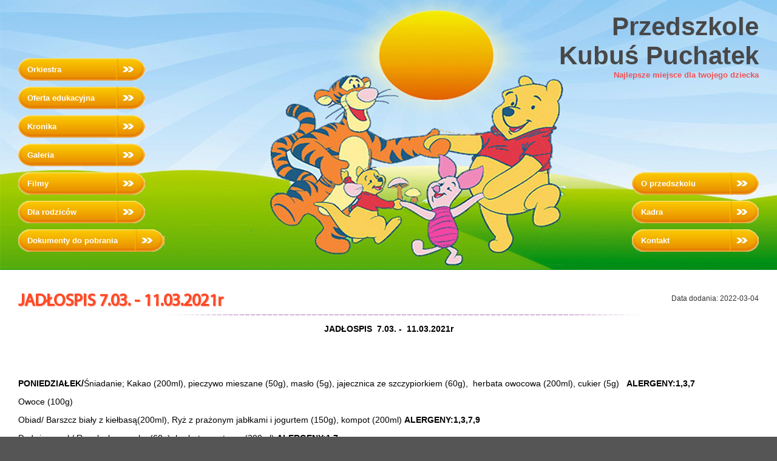

--- FILE ---
content_type: text/html; charset=UTF-8
request_url: https://kubuspuchatek-grodzisk.pl/aktualnosci/902/jadlospis-7.03.--11.03.2021r/
body_size: 8571
content:

<!DOCTYPE html>
<html lang="pl">
    <head>
        <meta http-equiv="Content-Type" content="text/html; charset=UTF-8" />
        <title>JADŁOSPIS  7.03. -  11.03.2021r Przedszkole Kubuś Puchatek - Grodzisk Mazowiecki</title>
		<base href="http://kubuspuchatek-grodzisk.pl/">
			<meta name="viewport" content="width=device-width, initial-scale=1">
        <link rel="stylesheet" href="style.css" />
		<meta name="description" content="Prywatne Przedszkole Kubuś Puchatek Grodzisk Mazowiecki, przedszkole Grodzisk, z językiem angielskim, dobra opieka dla Twojego dziecka" />
		<meta name="keywords" content="przedszkole grodzisk, kubus puchatek, z jezykiem angielskim" />
		
		<script type="text/javascript">
			function obrazki() {
				var opt=document.getElementsByTagName('img');
				for (var a=0; a<opt.length; a++) {
					var lol = opt[a].parentNode.tagName;
 					if (lol.toLowerCase() != 'a') {
   						var div = document.createElement('div');
   						var cln = opt[a].cloneNode(true);
   						div.appendChild(cln);
   						opt[a].parentNode.innerHTML=opt[a].parentNode.innerHTML.replace(div.innerHTML,'<a href="'+opt[a].getAttribute('src')+'" rel="group1">'+div.innerHTML+'</a>')
 					}
				}
			}
		</script>
        <script type="text/javascript" src="http://code.jquery.com/jquery-1.4.2.min.js"></script>
        <script type="text/javascript" src="https://kubuspuchatek-grodzisk.pl/fancybox/jquery.fancybox-1.3.1.pack.js"></script>
        <script type="text/javascript" src="https://kubuspuchatek-grodzisk.pl/fancybox/jquery.easing-1.3.pack.js"></script>
        <script type="text/javascript" src="https://kubuspuchatek-grodzisk.pl/fancybox/jquery.mousewheel-3.0.2.pack.js"></script>
		<script type="text/javascript">
	        $(document).ready(function(){
				
				obrazki();
	        	$("a[rel=group1]").fancybox({
	                    'transitionIn': 'none',
	                    'transitionOut': 'none',
	                    'titlePosition': 'over'
	                
	            });
	        });
        </script>
         
        <link rel="stylesheet" href="https://kubuspuchatek-grodzisk.pl/fancybox/jquery.fancybox-1.3.1.css" type="text/css" media="screen"/>	
        <link rel="stylesheet" href="https://kubuspuchatek-grodzisk.pl/style.css" type="text/css" media="screen"/>	
    </head>
    
    <body>
		<div class="page">
			<div class="body">
				<div class="header" style="position:relative">
	<h1><a href="/" title="Przedszkole Kubuś Puchatek - Grodzisk Mazowiecki"><span style="color: #484848">Przedszkole<br/>Kubuś Puchatek</span></a></h1>
	
	<div id="menu" style="position:absolute;bottom:65px">
		<a href="orkiestra-kubusia-puchatka/" title="Orkiestra Kubusia Puchatka"><font size="-1"><b>Orkiestra</b></font></a>
		<a href="oferta-edukacyjna/" title="Oferta edukacyjna"><font size="-1"><b>Oferta edukacyjna</b></font></a> 
   		<a href="kronika/" title="Kronika"><font size="-1"><b>Kronika</b></font></a>
		<a href="galeria.php" title="Galeria"><font size="-1"><b>Galeria</b></font></a>
		<a href="filmy.php" title="Filmy"><font size="-1"><b>Filmy</b></font></a>
		<a href="aktualnosci/" title="Dla rodziców"><font size="-1"><b>Dla rodziców</b></font></a>
		<a href="dokumenty.php" title="Dokumenty do pobrania - ........." class="tloPobierz"><font size="-1"><b>Dokumenty do pobrania</b></font></a>
	</div>

	<span id="subtitle">Najlepsze miejsce dla twojego dziecka</span>

	<div style="position:absolute;right:0;bottom:65px" id="menu">
		<a href="przedszkole.php" title="O przedszkolu"><font size="-1"><b>O przedszkolu</b></font></a>
		<a href="kadra-pedagogiczna/kadra-pedagogiczna/" title="Kadra Kubusia Puchatka"><font size="-1"><b>Kadra</b></font></a>
		<a href="kontakt.php" title="Kontakt"><font size="-1"><b>Kontakt</b></font></a>
	</div>  
</div>				
				<div class="kategoria_header"><h3>JADŁOSPIS  7.03. -  11.03.2021r</h3><span class="data_dodania">Data dodania: 2022-03-04</span></div><p align="center">
	<strong>JADŁOSPIS&nbsp; 7.</strong><strong>03. -&nbsp; 11.03.2021r</strong></p>
<p align="center">
	&nbsp;</p>
<p>
	&nbsp;</p>
<p>
	<strong>PONIEDZIAŁEK/</strong>Śniadanie; Kakao (200ml), pieczywo mieszane (50g), masło (5g), jajecznica ze szczypiorkiem (60g), &nbsp;herbata owocowa (200ml), cukier (5g)&nbsp;&nbsp; <strong>ALERGENY:1,3,7</strong></p>
<p>
	Owoce (100g)</p>
<p>
	Obiad/ Barszcz biały z kiełbasą(200ml), Ryż z prażonym jabłkami i jogurtem (150g), kompot (200ml) <strong>ALERGENY:1,3,7,9</strong></p>
<p>
	Podwieczorek/ Rogal z kruszonką (60g), herbata z cytryną (200ml) <strong>ALERGENY:1,7</strong></p>
<p>
	&nbsp;&nbsp;&nbsp;&nbsp;&nbsp;&nbsp;&nbsp;&nbsp;&nbsp;&nbsp;&nbsp;&nbsp;&nbsp;&nbsp;&nbsp;&nbsp;&nbsp;&nbsp;&nbsp;&nbsp;&nbsp;&nbsp;&nbsp;&nbsp;&nbsp;&nbsp;&nbsp;&nbsp;&nbsp;&nbsp;&nbsp;&nbsp;&nbsp;&nbsp;&nbsp;&nbsp;&nbsp;&nbsp;&nbsp;</p>
<p>
	<strong>WTOREK</strong>/Śniadanie; Pieczywo maślane (50g), masło (5g), serek Almette (15g), papryka (15g), herbata owocowa (200ml), cukier (5g)&nbsp;<strong>ALERGENY:1,7</strong></p>
<p>
	Owoce (100g) Obiad/ Zupa jarzynowa (200ml), Pieczony filet z kurczaka w sosie własnym (100g), ziemniaki (150g), sur&oacute;wka z kapusty kwaszonej (40g), kompot (200ml)&nbsp;<strong>ALERGENY:1,3,9</strong></p>
<p>
	Podwieczorek/ Koktajl truskawkowy (200ml), herbatniki (10g) <strong>ALERGENY:1,7</strong></p>
<p>
	&nbsp;</p>
<p>
	<strong>ŚRODA</strong>/Śniadanie; ; Kawa zbożowa na mleku (200ml) , pieczywo maślane (50g), masło (5g), polędwica drobiowa (20g), rzodkiewka (15g), herbata owocowa (200ml), cukier (5g)&nbsp;<strong>ALERGENY:1,7,</strong>Owoce (100g)</p>
<p>
	Obiad/ Zupa pomidorowa z makaronem (200ml), gulasz wieprzowy (80g), kasza jęczmienna (150g), brokuły (30g), kompot&nbsp; (200ml)<strong>ALERGENY:1,3,7,9</strong></p>
<p>
	Podwieczorek/ Ciasto piaskowe (40g), woda z cytryną (200ml)&nbsp;<strong>ALERGENY:1,3,7</strong></p>
<p>
	&nbsp;</p>
<p>
	<strong>CZWARTEK/</strong>Śniadanie; Pieczywo pszenne (50g), masło (5g), &nbsp;ser biały (15g), dżem (10g), herbata owocowa&nbsp; (200ml), cukier (5g)<strong>ALERGENY:1,7</strong>&nbsp;&nbsp; &nbsp;&nbsp;&nbsp;&nbsp;</p>
<p>
	Owoce (100g)</p>
<p>
	Obiad/ Zupa z groszkiem zielonym (200ml), kotlet pożarski (80g), ziemniaki (150g), Sur&oacute;wka z kapusty pekińskiej &nbsp;(40g), kompot (200ml)<strong>ALERGENY:1,3,7,9</strong></p>
<p>
	Podwieczorek/ Kisiel owocowy (150ml), wafle kukurydziane (10g)&nbsp;<strong>ALERGENY:1,7</strong></p>
<p>
	&nbsp;</p>
<p>
	<strong>PIĄTEK/</strong>Śniadanie; Płatki kukurydziane (25g), Mleko (200ml), tosty: pieczywo pszenne (50g), ser ż&oacute;łty (25g), herbata owocowa&nbsp; (200ml), cukier (5g) <strong>ALERGENY:1,7</strong></p>
<p>
	Owoce (100g)</p>
<p>
	Obiad/ Zupa fasolowa (200ml),makaron (150g), truskawki (150g), bita śmietana (20g), kompot&nbsp; (200ml)&nbsp;<strong>ALERGENY:1,3,9</strong></p>
<p>
	Podwieczorek/Pieczywo pszenne (50g), masło (5g), szynka (20g), sałata (5g) &nbsp;<strong>ALERGENY:1,7</strong></p>
<p>
	&nbsp;</p>
<p>
	<strong>Alergeny i ich oznaczenie numeryczne:</strong></p>
<p>
	&nbsp;</p>
<p>
	<strong>1. Zboża zawierające gluten 2. Skorupiaki i produkty pochodne 3. Jaja i produkty pochodne 4. Ryby i produkty pochodne&nbsp; 5. Orzeszki ziemne (arachidowe)&nbsp; 6. Soja i produkty pochodne 7. Mleko i produkty pochodne<br />
	8. Orzechy 9. Seler i produkty pochodne 10. Gorczyca i produkty pochodne 11. Nasiona sezamu i produkty pochodne 12. Dwutlenek siarki 13. Łubin 14. Mięczaki </strong></p>
<p>
	<strong>&nbsp;* Zgodnie z informacjami od producent&oacute;w użyte produkty gotowe (np. kakao, herbata, dżem, ketchup, koncentrat pomidorowy, produkty z mięsa, pieczywo wieloziarniste, płatki kukurydziane, wafle ryżowe) mogą zawierać śladowe ilości alergen&oacute;w: glutenu, mleka łącznie z laktozą, jaj, soi, orzech&oacute;w, selera i gorczycy, sezamu, orzech&oacute;w ziemnych</strong></p><div class="ramka_bottom"></div>				<div class="clear"></div>
            </div>
		</div>
				        <div class="foot">
					<div id="foot">
                    <div class="foot_a">
                        Copyright © 2026 <a href="http://kubuspuchatek-grodzisk.pl" title="Przedszkole Kubuś Puchatek - Grodzisk Mazowiecki">kubuspuchatek-grodzisk.pl</a>
                    </div>
                    <div class="foot_b">
                        Projekt i wykonanie: <a href="https://przedszkole.pl/" title="Serwis do zarządzania przedszkolem online">Przedszkole.pl</a>
                    </div>
					</div>
                </div>    </body>
</html>

--- FILE ---
content_type: text/css
request_url: https://kubuspuchatek-grodzisk.pl/style.css
body_size: 10791
content:
body {
    /*background-image: url('images/stopka.jpg');*/
    background-position: bottom center;
    background-repeat: repeat;
    font-family: Verdana, Geneva, Arial, Helvetica, sans-serif;
    font-size: 14px;
	margin:0;
	background-color:#555;
}
@font-face {font-family: Myriad;src: url('MyriadPro-Regular.ttf');}
div {
    float: left;
}

img {
    border: 0;
}

div.page {
    width: 100%;
    height: auto;
	background-image: url('images/background.png');
}

div.body {
	background: #fff url('header2.jpg') left top no-repeat;
    max-width: 1300px;
    height: auto;
	padding:0 30px 50px 30px;
    margin: 0px auto 0 auto;
    float: none;
	-moz-box-shadow: 0px 0px 4px 5px #7ea5bd;
	-webkit-box-shadow: 0px 0px 4px 5px #7ea5bd;
	box-shadow: 3px 3px 3px 3px #7ea5bd;
	min-height: 872px;
}
.clear{/*width:500px;*/clear:both;height:3px;float:none !important;}
div.header {
   float:none;
	font-size:21px;
	min-height:480px;
	
	/*background: url('images/header.jpg') right top no-repeat;*/
}
.header a{color:#000;text-decoration:none;}
.header h1{margin:20px 0 0 0;text-align:right;float:right;}
#subtitle{color:#F35053;font-size:13px;font-weight:bold;display:block;float:right;clear:right;}
.dziwny_kolor{color:#f35053;}
.yellow{color:#fdc321;}

.ramka_bottom{background: url('images/ramka.png') right top;height:10px;clear:both;}
.ramka_top{background: url('images/ramka.png') right top;height:10px;}
#tresc{background: url('images/ramka_pion.png') right top repeat-y;float:none;margin:20px 0 50px 0;}
#tresc div{floaT:none;}
#tresc_wlasciwa{padding:10px 25px;} 

#tresc_mp {
	float:left; width:70%;
}

#tresc_mp div {
	float:left;
}

div.menu {
    width: 350px;
    height: auto;
    margin-top: 15px;
    font-weight: bolder;
}

#menu a{height:37px;width:194px;display:block;background: url('images/menu.png') bottom left;line-height:37px;color:#fff;text-decoration:none;padding-left:15px;margin-top:10px;font-size:14px;}
#menu a:hover{background-position:top left;}

#tresc_wlasciwa.oferta_linki{padding:40px 0;text-align:center;}
.oferta_linki a{font-size:27px;color:#ff4926;margin:0 30px;
text-decoration:none;
text-shadow:1px 1px 1px  #ff7a60;
font-family:Myriad, sans-serif;}

.oferta_linki a:hover{color:#299FB8;}
div.obrazek {
    width: 600px;
    height: 400px;
    background-image: url('images/puchatek.png');
    background-position: bottom center;
    background-repeat: no-repeat;
}

div.text {
margin-top:30px;

    width: 96%;
    height: auto;
    padding-left:2%;
	padding-right:2%;
    color: #2c77ac;
    text-align: left;
    background-color: white;
border:2px solid black;
border-radius:5px;
}

#copy_bottom {
    background-image: url('images/bottom_text2.png');
    height: 13px;
    width: 585px;
}

#copy_top {
    background-image: url('images/top_text2.png');
    height: 14px;
    width: 585px;
}

#copy_text {
    width: 579px;
}

div.foot {
    width: 100%;
    height: 88px;
    line-height: 88px;
    background-image: url('images/stopka.jpg');
    background-position: bottom center;
    background-repeat: repeat-x;
    color: #2c77ac;
	background-color:#555555;
	clear:both;
}
#foot{width:100%;margin:0 auto;float:none;color:#fff;}
div.foot_a {
    width: 48%;
    height: 34px;
    line-height: 34px;
	margin-left:1%;
}
div.foot_a a , .foot_b a {
	color: #fff;
	text-decoration: none;
}
.nagl a{


    padding: 10px;
    color: white;
    width: 170px;
    border-radius: 5px;
color:black;
}
.nagl a:hover{	background-color: #5E9FCE;
cursor:pointer;}
div.foot_a a:hover , .foot_b a:hover  {
	color: #018C17;
}

a.podglad{
	color:black;
	margin:0 10px;

padding:5px;

}
a.podglad:hover{
text-decoration:underline;
color:white;
background-color:#222D39;
border-radius:10px;
}
div.foot_b {
    width: 50%;
    height: 34px;
    line-height: 34px;
	text-align: right;
}


div.nagl {
padding-top:10px;
padding-bottom:10px;
    width: 100%;
    height: 30px;
	font-size: 14pt;
	color: black;
border-top:1px solid #D2D2D2;
border-bottom:1px solid #D2D2D2;

}

hr {
    border-color: #4AA5EF;
    border-style: dashed;
    border-width: 1px 0 0;
    height: 0;
    padding-bottom: 10px;
    padding-top: 5px;
}

.submit{
	border: 1px solid white;
	background-color: #2c77ac;
	padding: 10px;
	color: white;
	width :170px;
border-radius:5px;
}
.submit:hover{
	background-color: #5E9FCE;
cursor:pointer;
}

#newsy_mp {
	float:left;
	width:28%;
	margin-left:2%;
	margin-top: 15px;
}

#newsy_mp img {
	margin-bottom:5px;
}
#newsy_mp a.title {
	color:#299fb8;
	font-size:14px;
	display:block;
	font-weight:bold;
	text-decoration:underline;
	font-family:Myriad, sans-serif;
}

#newsy_mp a.title:hover{color:#fd0000;}
#newsy_mp a.more{color:#4e4e4e;font-weight:normal;}
#newsy_mp a.more:hover{color:#fd0000;}

#news_kat_mp {
	background: url('images/kreska_mini.png')
	bottom center no-repeat;
	float:none;
	height:30px;
}
#news_kat_mp a {
	display:block;
	float:left;

	margin:0 15px;
	text-align:left;
	font-size:20px;
	color:#ff4926;
	text-decoration:none;
	text-shadow:1px 1px 1px  #ff7a60;
	font-family:Myriad, sans-serif;
}

#news_kat_mp a:hover {
	color:#ff4926;
}


#news_kat a:hover{color:#ff4926;}


#kat_not_mp {
	float:right;
	margin-top: 18px;
	margin-left: 50px;
	margin-right: 5px;
	margin-bottom: 10px;
	padding: 5px 5px 5px 5px;
    border-color: #e3e3e3;
    border-style: solid;
    border-width: 1px;
}
#kat_not_mp a {
	display:block;
	float:left;
	width:200px;
	text-align:left;
	font-size:20px;
	color:#ff4926;
	text-decoration:none;
	text-shadow:1px 1px 1px  #ff7a60;
	font-family:Myriad, sans-serif;
}

#kat_not_mp a:hover {
	color:#ff4926;
}



#newsy {float:none;height:390px;}
#newsy img{margin-bottom:5px;}
#newsy a.title{color:#299fb8;font-size:14px;display:block;font-weight:bold;text-decoration:underline; 
font-family:Myriad, sans-serif;
}
#newsy a.title_img{display:block;margin-bottom:5px;}
#news_kat{background: url('images/kreska.png') bottom center no-repeat;float:none; margin-bottom:20px;padding-bottom:7px;height:30px;}
#news_kat a{display:block;float:left;width:200px;margin:0 53px;text-align:center;font-size:27px;color:#ff4926;
text-decoration:none;
text-shadow:1px 1px 1px  #ff7a60;
font-family:Myriad, sans-serif;
}
#news_kat a:hover{color:#ff4926;}
#newsy a.title:hover{color:#fd0000;}
#newsy a.more{color:#000;font-weight:bold;display:block;}
#newsy a.more:hover{text-decoration:underline;}
.news{width:200px;margin:0 53px;font-size:12px;color:#4e4e4e;font-weight:normal;height:315px;}
.news_mp {
	width:100%;
	margin:15px;
	font-size:12px;
	color:#4e4e4e;
	font-weight:normal;
}
.news_date_mp {

	margin-top: 5px;
	font-size:10px;
	text-align: right;
	color:#4e4e4e;
	font-weight:normal;
}


#bottom{float:none;clear:both;padding-top:20px;background: url('images/kreska.png') top center no-repeat;margin-top:20px;	}
#formularz{background: url('images/linia_pion.png') right top no-repeat;padding-right:15px;text-align:center;}
#formularz label{display:block;font-size:14px; color:#2195ad;text-align:right;clear:left;float:left;font-weight:normal;width:150px;padding-right:10px;}
#formularz input[type="text"]{
width:191px;
float:left;margin-bottom:7px;border:1px solid #b8b0b0;
-webkit-border-radius: 4px;
-moz-border-radius: 4px;
border-radius: 4px;font-size:12px;float:left;}
#formularz textarea{float:left;border:1px solid #b8b0b0;
width:191px;
font-size:12px;
-webkit-border-radius: 4px;
-moz-border-radius: 4px;
border-radius: 4px;}
#przyciski{clear:both;float:none;padding-left:160px;padding-top:7px;}
#przyciski input{display:block;margin-right:7px;float:left;bordeR:0;background: url('images/przyciski.png'); width:93px; height:25px;font-size:14px;font-family:Myriad, sans-serif;color:#fff;}
#linki{width:520px;float:right;}
#linki a{display:block;float:left;widtH:151px;height:60px;font-family: Myriad,sans-serif; color: #299FB8;padding:0 3px 0 19px;font-size:12px;line-height:22px;background: url('images/krzyzyk.png') 0 3px no-repeat;}
#linki a:hover{color:#fd0000;}

.galery_img {
	display:block;
	width:202px;
	height:192px;
	float:left !important;
	margin: 15px 40px 40px;
	padding: 7px;
	border:1px dashed #d5d5d5;
	color: #299FB8;
    font-family: Myriad,sans-serif;
    font-size: 14px;
    font-weight: bold;
}

.galery_img:hover{border-color:#4AA5EF}
.galery_img a{color:#299FB8;}
.galery_img:hover a{color:#fd0000}
a.img{display:block;overflow:hidden;text-align:center;margin:0 auto;text-decoration:none;}
a.img span{text-decoration:underline;}
.galeria{text-align:center;}
.galeria .nagl{text-align:left;}

.js_link{cursor:pointer;color:#fd0000;text-decoration:underline;}

.js_link:hover{color:blue;}
h3 {
	font-size: 28px;
	margin: 0;
	float: left;
}
.data_dodania {
	float:right;
	font-size:12px;
	line-height:25px;
	color:#333;
	font-family: Verdana, Geneva, Arial, Helvetica, sans-serif;
	text-shadow: none;
}

.kategoria_link{font-family: Myriad,sans-serif; color: #299FB8;}
.kategoria_link:hover{color:#fd0000;}
.news_title{font-size:19px;  font-family: Myriad,sans-serif; color: #299FB8;}
.news_title:hover{color:#fd0000;}
#newsy_ukryte a:hover{color:#fd0000}


.cke_dialog_body div{float:none !important;}

div.kategoria_header {
	background: url('images/kreska.png')	bottom center no-repeat;
	height:40px;
	float:none;
	text-align:left;
	font-size:28px;
	color:#ff4926;
	text-decoration:none;
	text-shadow:1px 1px 1px #ff7a60;
	font-family:Myriad, sans-serif;
}


#tresc_galeria_mp {
	width: 70%;
	margin-top: 20px;
}

#tresc_galeria_kat_mp {
	background: url('images/kreska.png')
	bottom center no-repeat;
	float:none;
	height:30px;
}
#tresc_galeria_kat_mp a {
	display:block;
	float:left;
	width:300px;
	margin:0 15px;
	text-align:left;
	font-size:20px;
	color:#ff4926;
	text-decoration:none;
	text-shadow:1px 1px 1px  #ff7a60;
	font-family:Myriad, sans-serif;
}

#tresc_galeria_kat_mp a:hover {
	color:#ff4926;
}

.galery_img_mp {
	display:block; width:30%; float:left !important; margin:30px 1%;border:1px dashed #d5d5d5; color: #299FB8;
    font-family: Myriad,sans-serif;
    font-size: 14px;
    font-weight: bold;
}
.galery_img_mp:hover{border-color:#4AA5EF}
.galery_img_mp a{color:#299FB8;}
.galery_img_mp:hover a{color:#fd0000}


#cke_contents_editor1, #cke_contents_editor2, #cke_contents_editor3, #cke_contents_editor4, #cke_contents_editor5, #cke_contents_editor6, #cke_contents_editor7, #cke_contents_editor8, #cke_contents_editor9{
height:350px !important;
}

.tloPobierz{
	width:225.5px !important;
	background:url('images/menupobierz.png') bottom left !important;
}
.tloPobierz:hover{background-position:top left !important;}

.headerAdmin{
background-color:#222D39;
color:white;
width:96%;
padding:20px 2%;
}

@media (max-width: 768px) {
#tresc_mp{
width:100%;
}
#newsy_mp{
width:100%;
}
.galery_img_mp{
width:100%;
}
.news_mp{
margin: 15px 0px;
}
div.body{
padding:0px 10px 50px 10px;
}
#tresc_galeria_mp{
width: 98%;
}
#menu a{
margin-top:2px;
}
}